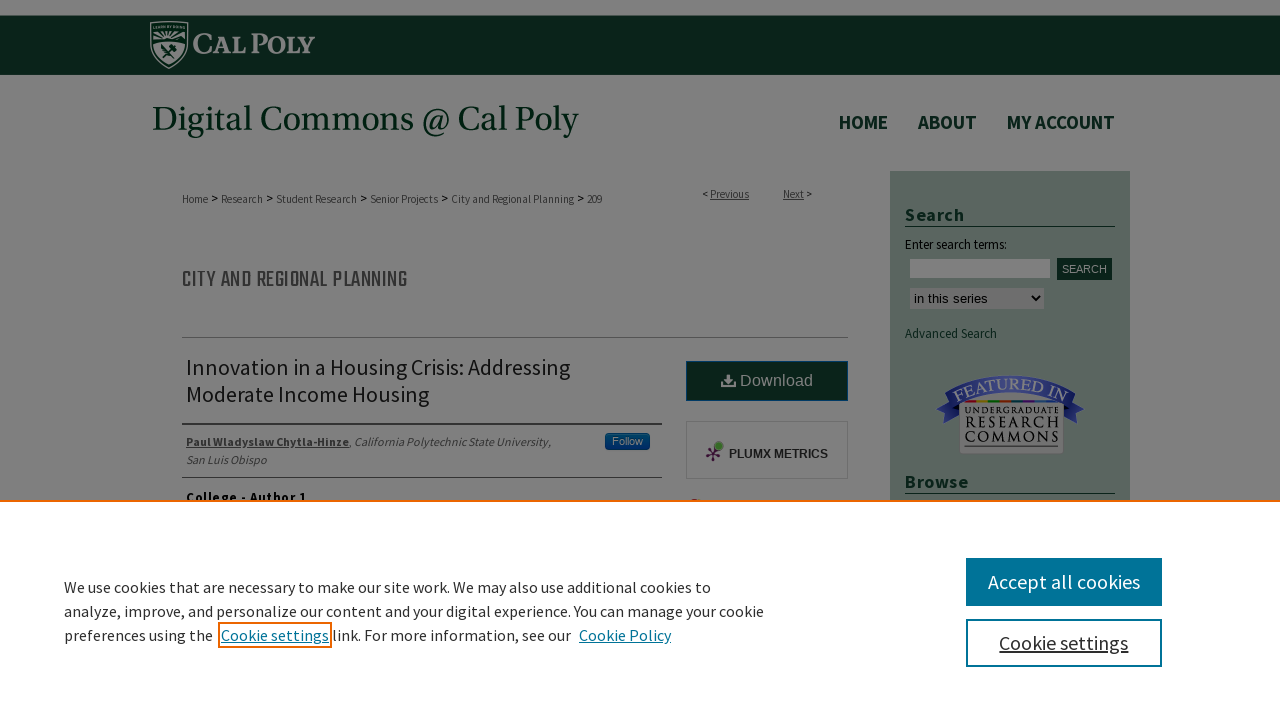

--- FILE ---
content_type: text/html; charset=UTF-8
request_url: https://digitalcommons.calpoly.edu/crpsp/209/
body_size: 7335
content:

<!DOCTYPE html>
<html lang="en">
<head><!-- inj yui3-seed: --><script type='text/javascript' src='//cdnjs.cloudflare.com/ajax/libs/yui/3.6.0/yui/yui-min.js'></script><script type='text/javascript' src='//ajax.googleapis.com/ajax/libs/jquery/1.10.2/jquery.min.js'></script><!-- Adobe Analytics --><script type='text/javascript' src='https://assets.adobedtm.com/4a848ae9611a/d0e96722185b/launch-d525bb0064d8.min.js'></script><script type='text/javascript' src=/assets/nr_browser_production.js></script>

<!-- def.1 -->
<meta charset="utf-8">
<meta name="viewport" content="width=device-width">
<title>
"Innovation in a Housing Crisis: Addressing Moderate Income Housing" by Paul Wladyslaw Chytla-Hinze
</title>
 

<!-- FILE article_meta-tags.inc --><!-- FILE: /srv/sequoia/main/data/assets/site/article_meta-tags.inc -->
<meta itemprop="name" content="Innovation in a Housing Crisis: Addressing Moderate Income Housing">
<meta property="og:title" content="Innovation in a Housing Crisis: Addressing Moderate Income Housing">
<meta name="twitter:title" content="Innovation in a Housing Crisis: Addressing Moderate Income Housing">
<meta property="article:author" content="Paul Wladyslaw Chytla-Hinze">
<meta name="author" content="Paul Wladyslaw Chytla-Hinze">
<meta name="robots" content="noodp, noydir">
<meta name="description" content="Innovation in a Housing Crisis: Addressing Moderate Income Housing surveys city-level, as well as regional innovations, that aim to address the shortage of moderate income housing throughout the Bay Area region. This project will explore how these innovations can serve to address the moderate income housing shortage into the future, and will use Redwood City, and the Bay Area, as the local and regional models of the affordable housing crisis.">
<meta itemprop="description" content="Innovation in a Housing Crisis: Addressing Moderate Income Housing surveys city-level, as well as regional innovations, that aim to address the shortage of moderate income housing throughout the Bay Area region. This project will explore how these innovations can serve to address the moderate income housing shortage into the future, and will use Redwood City, and the Bay Area, as the local and regional models of the affordable housing crisis.">
<meta name="twitter:description" content="Innovation in a Housing Crisis: Addressing Moderate Income Housing surveys city-level, as well as regional innovations, that aim to address the shortage of moderate income housing throughout the Bay Area region. This project will explore how these innovations can serve to address the moderate income housing shortage into the future, and will use Redwood City, and the Bay Area, as the local and regional models of the affordable housing crisis.">
<meta property="og:description" content="Innovation in a Housing Crisis: Addressing Moderate Income Housing surveys city-level, as well as regional innovations, that aim to address the shortage of moderate income housing throughout the Bay Area region. This project will explore how these innovations can serve to address the moderate income housing shortage into the future, and will use Redwood City, and the Bay Area, as the local and regional models of the affordable housing crisis.">
<meta name="keywords" content="Affordable housing, housing crisis, city planning, Bay Area, Redwood City">
<meta name="bepress_citation_dissertation_institution" content="California Polytechnic State University, San Luis Obispo">
<meta name="bepress_citation_dissertation_name" content="BS in City and Regional Planning">
<meta name="bepress_citation_author" content="Chytla-Hinze, Paul Wladyslaw">
<meta name="bepress_citation_author_institution" content="California Polytechnic State University, San Luis Obispo">
<meta name="bepress_citation_title" content="Innovation in a Housing Crisis: Addressing Moderate Income Housing">
<meta name="bepress_citation_date" content="2020">
<!-- FILE: /srv/sequoia/main/data/assets/site/ir_download_link.inc -->
<!-- FILE: /srv/sequoia/main/data/assets/site/article_meta-tags.inc (cont) -->
<meta name="bepress_citation_pdf_url" content="https://digitalcommons.calpoly.edu/cgi/viewcontent.cgi?article=1237&amp;context=crpsp">
<meta name="bepress_citation_abstract_html_url" content="https://digitalcommons.calpoly.edu/crpsp/209">
<meta name="bepress_citation_online_date" content="2020/6/15">
<meta name="viewport" content="width=device-width">
<!-- Additional Twitter data -->
<meta name="twitter:card" content="summary">
<!-- Additional Open Graph data -->
<meta property="og:type" content="article">
<meta property="og:url" content="https://digitalcommons.calpoly.edu/crpsp/209">
<meta property="og:site_name" content="DigitalCommons@CalPoly">




<!-- FILE: article_meta-tags.inc (cont) -->
<meta name="bepress_is_article_cover_page" content="1">


<!-- sh.1 -->
<link rel="stylesheet" href="/ir-style.css" type="text/css" media="screen">
<link rel="stylesheet" href="/ir-custom.css" type="text/css" media="screen">
<link rel="stylesheet" href="../ir-custom.css" type="text/css" media="screen">
<link rel="stylesheet" href="/ir-local.css" type="text/css" media="screen">
<link rel="stylesheet" href="../ir-local.css" type="text/css" media="screen">
<link rel="stylesheet" href="/ir-print.css" type="text/css" media="print">
<link type="text/css" rel="stylesheet" href="/assets/floatbox/floatbox.css">
<link rel="alternate" type="application/rss+xml" title="Site Feed" href="/recent.rss">
<link rel="shortcut icon" href="/favicon.ico" type="image/x-icon">
<!--[if IE]>
<link rel="stylesheet" href="/ir-ie.css" type="text/css" media="screen">
<![endif]-->

<!-- JS -->
<script type="text/javascript" src="/assets/jsUtilities.js"></script>
<script type="text/javascript" src="/assets/footnoteLinks.js"></script>
<script type="text/javascript" src="/assets/scripts/yui-init.pack.js"></script>
<script type="text/javascript" src="/assets/scripts/bepress-init.debug.js"></script>
<script type="text/javascript" src="/assets/scripts/JumpListYUI.pack.js"></script>

<!-- end sh.1 -->




<script type="text/javascript">var pageData = {"page":{"environment":"prod","productName":"bpdg","language":"en","name":"ir_etd:article","businessUnit":"els:rp:st"},"visitor":{}};</script>

</head>
<body >
<!-- FILE /srv/sequoia/main/data/digitalcommons.calpoly.edu/assets/header.pregen --><!-- FILE: /srv/sequoia/main/data/assets/site/mobile_nav.inc --><!--[if !IE]>-->
<script src="/assets/scripts/dc-mobile/dc-responsive-nav.js"></script>

<header id="mobile-nav" class="nav-down device-fixed-height" style="visibility: hidden;">
  
  
  <nav class="nav-collapse">
    <ul>
      <li class="menu-item active device-fixed-width"><a href="https://digitalcommons.calpoly.edu" title="Home" data-scroll >Home</a></li>
      <li class="menu-item device-fixed-width"><a href="https://digitalcommons.calpoly.edu/do/search/advanced/" title="Search" data-scroll ><i class="icon-search"></i> Search</a></li>
      <li class="menu-item device-fixed-width"><a href="https://digitalcommons.calpoly.edu/communities.html" title="Browse" data-scroll >Browse Collections</a></li>
      <li class="menu-item device-fixed-width"><a href="/cgi/myaccount.cgi?context=crpsp" title="My Account" data-scroll >My Account</a></li>
      <li class="menu-item device-fixed-width"><a href="https://digitalcommons.calpoly.edu/about.html" title="About" data-scroll >About</a></li>
      <li class="menu-item device-fixed-width"><a href="https://network.bepress.com" title="Digital Commons Network" data-scroll ><img width="16" height="16" alt="DC Network" style="vertical-align:top;" src="/assets/md5images/8e240588cf8cd3a028768d4294acd7d3.png"> Digital Commons Network™</a></li>
    </ul>
  </nav>
</header>

<script src="/assets/scripts/dc-mobile/dc-mobile-nav.js"></script>
<!--<![endif]-->
<!-- FILE: /srv/sequoia/main/data/digitalcommons.calpoly.edu/assets/header.pregen (cont) -->



<div id="calpoly">
	<div id="container">
		<a href="#main" class="skiplink" accesskey="2" >Skip to main content</a>

					
			<div id="header">
				<a href="https://digitalcommons.calpoly.edu" id="banner_link" title="DigitalCommons@CalPoly" >
					<img id="banner_image" alt="DigitalCommons@CalPoly" width='980' height='171' src="/assets/md5images/afd57fd590b1cbf924caca8bbe80e999.png">
				</a>	
				
					<a href="http://www.calpoly.edu/" id="logo_link" title="California Polytechnic State University, San Luis Obispo" >
						<img id="logo_image" alt="California Polytechnic State University, San Luis Obispo" width='170' height='60' src="/assets/md5images/7678df521fb3d08a63bbf1ac467b1022.png">
					</a>	
				
			</div>
					
			<div id="navigation">
				<!-- FILE: /srv/sequoia/main/data/assets/site/ir_navigation.inc -->

<div id="tabs" role="navigation" aria-label="Main"><ul><li id="tabfour"><a href="https://digitalcommons.calpoly.edu" title="Home" ><span>Home</span></a></li><li id="tabthree"><a href="https://digitalcommons.calpoly.edu/faq.html" title="FAQ" ><span>FAQ</span></a></li><li id="tabtwo"><a href="https://digitalcommons.calpoly.edu/about.html" title="About" ><span>About</span></a></li><li id="tabone"><a href="https://digitalcommons.calpoly.edu/cgi/myaccount.cgi?context=crpsp" title="My Account" ><span>My Account</span></a></li></ul></div>

<!-- FILE: /srv/sequoia/main/data/digitalcommons.calpoly.edu/assets/header.pregen (cont) -->
			</div>
		

		<div id="wrapper">
			<div id="content">
				<div id="main" class="text">
 

<script type="text/javascript" src="/assets/floatbox/floatbox.js"></script>
<!-- FILE: /srv/sequoia/main/data/assets/site/article_pager.inc -->

<div id="breadcrumb"><ul id="pager">

                
                 
<li>&lt; <a href="https://digitalcommons.calpoly.edu/crpsp/211" class="ignore" >Previous</a></li>
        
        
        

                
                 
<li><a href="https://digitalcommons.calpoly.edu/crpsp/214" class="ignore" >Next</a> &gt;</li>
        
        
        
<li>&nbsp;</li></ul><div class="crumbs"><!-- FILE: /srv/sequoia/main/data/assets/site/ir_breadcrumb.inc -->

<div class="crumbs" role="navigation" aria-label="Breadcrumb">
	<p>
	
	
			<a href="https://digitalcommons.calpoly.edu" class="ignore" >Home</a>
	
	
	
	
	
	
	
	
	
	
	 <span aria-hidden="true">&gt;</span> 
		<a href="https://digitalcommons.calpoly.edu/research" class="ignore" >Research</a>
	
	
	
	
	
	
	 <span aria-hidden="true">&gt;</span> 
		<a href="https://digitalcommons.calpoly.edu/students" class="ignore" >Student Research</a>
	
	
	
	
	
	
	 <span aria-hidden="true">&gt;</span> 
		<a href="https://digitalcommons.calpoly.edu/seniorprojects" class="ignore" >Senior Projects</a>
	
	
	
	
	
	
	 <span aria-hidden="true">&gt;</span> 
		<a href="https://digitalcommons.calpoly.edu/crpsp" class="ignore" >City and Regional Planning</a>
	
	
	
	
	
	 <span aria-hidden="true">&gt;</span> 
		<a href="https://digitalcommons.calpoly.edu/crpsp/209" class="ignore" aria-current="page" >209</a>
	
	
	
	</p>
</div>


<!-- FILE: /srv/sequoia/main/data/assets/site/article_pager.inc (cont) --></div>
</div>
<!-- FILE: /srv/sequoia/main/data/assets/site/ir_etd/article/index.html (cont) -->
<!-- FILE: /srv/sequoia/main/data/assets/site/ir_etd/article/article_info.inc --><!-- FILE: /srv/sequoia/main/data/assets/site/openurl.inc -->

























<!-- FILE: /srv/sequoia/main/data/assets/site/ir_etd/article/article_info.inc (cont) -->
<!-- FILE: /srv/sequoia/main/data/assets/site/ir_download_link.inc -->









	
	
	
    
    
    
	
		
		
		
	
	
	
	
	
	

<!-- FILE: /srv/sequoia/main/data/assets/site/ir_etd/article/article_info.inc (cont) -->
<!-- FILE: /srv/sequoia/main/data/assets/site/ir_etd/article/ir_article_header.inc --><div id="series-header">
<!-- FILE: /srv/sequoia/main/data/assets/site/ir_etd/ir_etd_logo.inc -->
			<img alt="City and Regional Planning" style="height:auto;width:640px;" class="ignore" width='640' height='1' src="../../assets/md5images/6a6f38d7d46c5ddaa6b936553e58d322.jpg">	
<!-- FILE: /srv/sequoia/main/data/assets/site/ir_etd/article/ir_article_header.inc (cont) --><h2 id="series-title"><a href="https://digitalcommons.calpoly.edu/crpsp" >City and Regional Planning</a></h2></div>
<div style="clear: both"></div><div id="sub">
<div id="alpha">
<!-- FILE: /srv/sequoia/main/data/assets/site/ir_etd/article/article_info.inc (cont) --><div id='title' class='element'>
<h1><a href='https://digitalcommons.calpoly.edu/cgi/viewcontent.cgi?article=1237&amp;context=crpsp'>Innovation in a Housing Crisis: Addressing Moderate Income Housing</a></h1>
</div>
<div class='clear'></div>
<div id='authors' class='element'>
<h2 class='visually-hidden'>Author(s) Information</h2>
<p class="author"><a href='https://digitalcommons.calpoly.edu/do/search/?q=%28author%3A%22Paul%20Wladyslaw%20Chytla-Hinze%22%20AND%20-bp_author_id%3A%5B%2A%20TO%20%2A%5D%29%20OR%20bp_author_id%3A%28%22365c1ef6-fa9b-4f7a-9382-13b9686aa50d%22%29&start=0&context=374206'><strong>Paul Wladyslaw Chytla-Hinze</strong>, <em>California Polytechnic State University, San Luis Obispo</em></a><a rel="nofollow" href="https://network.bepress.com/api/follow/subscribe?user=ZTJmYmQ5NmI1ZjlmNWVmNQ%3D%3D&amp;institution=MmRkMTExMzFiMjhlMWMzMQ%3D%3D&amp;format=html" data-follow-set="user:ZTJmYmQ5NmI1ZjlmNWVmNQ== institution:MmRkMTExMzFiMjhlMWMzMQ==" title="Follow Paul Wladyslaw Chytla-Hinze" class="btn followable">Follow</a><br />
</p></div>
<div class='clear'></div>
<div id='college' class='element'>
<h2 class='field-heading'>College - Author 1</h2>
<p>College of Architecture and Environmental Design</p>
</div>
<div class='clear'></div>
<div id='department' class='element'>
<h2 class='field-heading'>Department - Author 1</h2>
<p>City and Regional Planning Department</p>
</div>
<div class='clear'></div>
<div id='degree_name' class='element'>
<h2 class='field-heading'>Degree Name - Author 1</h2>
<p>BS in City and Regional Planning</p>
</div>
<div class='clear'></div>
<div id='publication_date' class='element'>
<h2 class='field-heading'>Date</h2>
<p>6-2020</p>
</div>
<div class='clear'></div>
<div id='advisor1' class='element'>
<h2 class='field-heading'>Primary Advisor</h2>
<p>Keith Woodcock, College of Architecture and Environmental Design, City and Regional Planning Department</p>
</div>
<div class='clear'></div>
<div id='abstract' class='element'>
<h2 class='field-heading'>Abstract/Summary</h2>
<p>Innovation in a Housing Crisis: Addressing Moderate Income Housing surveys city-level, as well as regional innovations, that aim to address the shortage of moderate income housing throughout the Bay Area region. This project will explore how these innovations can serve to address the moderate income housing shortage into the future, and will use Redwood City, and the Bay Area, as the local and regional models of the affordable housing crisis.</p>
</div>
<div class='clear'></div>
<div id='recommended_citation' class='element'>
<h2 class='field-heading'></h2>
<!-- FILE: /srv/sequoia/main/data/digitalcommons.calpoly.edu/assets/ir_etd/ir_citation.inc --><p><strong>URL:</strong> https://digitalcommons.calpoly.edu/crpsp/209</p>
<!-- FILE: /srv/sequoia/main/data/assets/site/ir_etd/article/article_info.inc (cont) --></div>
<div class='clear'></div>
</div>
    </div>
    <div id='beta_7-3'>
<!-- FILE: /srv/sequoia/main/data/assets/site/info_box_7_3.inc --><!-- FILE: /srv/sequoia/main/data/assets/site/openurl.inc -->

























<!-- FILE: /srv/sequoia/main/data/assets/site/info_box_7_3.inc (cont) -->
<!-- FILE: /srv/sequoia/main/data/assets/site/ir_download_link.inc -->









	
	
	
    
    
    
	
		
		
		
	
	
	
	
	
	

<!-- FILE: /srv/sequoia/main/data/assets/site/info_box_7_3.inc (cont) -->


	<!-- FILE: /srv/sequoia/main/data/assets/site/info_box_download_button.inc --><div class="aside download-button">
      <a id="pdf" class="btn" href="https://digitalcommons.calpoly.edu/cgi/viewcontent.cgi?article=1237&amp;context=crpsp" title="PDF (1.5&nbsp;MB) opens in new window" target="_blank" > 
    	<i class="icon-download-alt" aria-hidden="true"></i>
        Download
      </a>
</div>


<!-- FILE: /srv/sequoia/main/data/assets/site/info_box_7_3.inc (cont) -->
	<!-- FILE: /srv/sequoia/main/data/assets/site/info_box_embargo.inc -->
<!-- FILE: /srv/sequoia/main/data/assets/site/info_box_7_3.inc (cont) -->

<!-- FILE: /srv/sequoia/main/data/assets/site/info_box_custom_upper.inc -->
<!-- FILE: /srv/sequoia/main/data/assets/site/info_box_7_3.inc (cont) -->
<!-- FILE: /srv/sequoia/main/data/assets/site/info_box_openurl.inc -->
<!-- FILE: /srv/sequoia/main/data/assets/site/info_box_7_3.inc (cont) -->

<!-- FILE: /srv/sequoia/main/data/assets/site/info_box_article_metrics.inc -->






<div id="article-stats" class="aside hidden">

    <p class="article-downloads-wrapper hidden"><span id="article-downloads"></span> DOWNLOADS</p>
    <p class="article-stats-date hidden">Since June 15, 2020</p>

    <p class="article-plum-metrics">
        <a href="https://plu.mx/plum/a/?repo_url=https://digitalcommons.calpoly.edu/crpsp/209" class="plumx-plum-print-popup plum-bigben-theme" data-badge="true" data-hide-when-empty="true" ></a>
    </p>
</div>
<script type="text/javascript" src="//cdn.plu.mx/widget-popup.js"></script>





<!-- Article Download Counts -->
<script type="text/javascript" src="/assets/scripts/article-downloads.pack.js"></script>
<script type="text/javascript">
    insertDownloads(18086604);
</script>


<!-- Add border to Plum badge & download counts when visible -->
<script>
// bind to event when PlumX widget loads
jQuery('body').bind('plum:widget-load', function(e){
// if Plum badge is visible
  if (jQuery('.PlumX-Popup').length) {
// remove 'hidden' class
  jQuery('#article-stats').removeClass('hidden');
  jQuery('.article-stats-date').addClass('plum-border');
  }
});
// bind to event when page loads
jQuery(window).bind('load',function(e){
// if DC downloads are visible
  if (jQuery('#article-downloads').text().length > 0) {
// add border to aside
  jQuery('#article-stats').removeClass('hidden');
  }
});
</script>



<!-- Adobe Analytics: Download Click Tracker -->
<script>

$(function() {

  // Download button click event tracker for PDFs
  $(".aside.download-button").on("click", "a#pdf", function(event) {
    pageDataTracker.trackEvent('navigationClick', {
      link: {
          location: 'aside download-button',
          name: 'pdf'
      }
    });
  });

  // Download button click event tracker for native files
  $(".aside.download-button").on("click", "a#native", function(event) {
    pageDataTracker.trackEvent('navigationClick', {
        link: {
            location: 'aside download-button',
            name: 'native'
        }
     });
  });

});

</script>
<!-- FILE: /srv/sequoia/main/data/assets/site/info_box_7_3.inc (cont) -->



	<!-- FILE: /srv/sequoia/main/data/assets/site/info_box_disciplines.inc -->




	





	<div id="beta-disciplines" class="aside">
		<h4>Included in</h4>
	<p>
		
				
					<a href="https://network.bepress.com/hgg/discipline/776" title="Urban, Community and Regional Planning Commons" >Urban, Community and Regional Planning Commons</a>
				
				
			
		
	</p>
	</div>



<!-- FILE: /srv/sequoia/main/data/assets/site/info_box_7_3.inc (cont) -->

<!-- FILE: /srv/sequoia/main/data/assets/site/bookmark_widget.inc -->

<div id="share" class="aside">
<h2>Share</h2>
	
	<div class="a2a_kit a2a_kit_size_24 a2a_default_style">
    	<a class="a2a_button_facebook"></a>
    	<a class="a2a_button_linkedin"></a>
		<a class="a2a_button_whatsapp"></a>
		<a class="a2a_button_email"></a>
    	<a class="a2a_dd"></a>
    	<script async src="https://static.addtoany.com/menu/page.js"></script>
	</div>
</div>

<!-- FILE: /srv/sequoia/main/data/assets/site/info_box_7_3.inc (cont) -->
<!-- FILE: /srv/sequoia/main/data/assets/site/info_box_geolocate.inc --><!-- FILE: /srv/sequoia/main/data/assets/site/ir_geolocate_enabled_and_displayed.inc -->

<!-- FILE: /srv/sequoia/main/data/assets/site/info_box_geolocate.inc (cont) -->

<!-- FILE: /srv/sequoia/main/data/assets/site/info_box_7_3.inc (cont) -->

	<!-- FILE: /srv/sequoia/main/data/assets/site/zotero_coins.inc -->

<span class="Z3988" title="ctx_ver=Z39.88-2004&amp;rft_val_fmt=info%3Aofi%2Ffmt%3Akev%3Amtx%3Ajournal&amp;rft_id=https%3A%2F%2Fdigitalcommons.calpoly.edu%2Fcrpsp%2F209&amp;rft.atitle=Innovation%20in%20a%20Housing%20Crisis%3A%20Addressing%20Moderate%20Income%20Housing&amp;rft.aufirst=Paul&amp;rft.aulast=Chytla-Hinze&amp;rft.jtitle=City%20and%20Regional%20Planning&amp;rft.date=2020-06-01">COinS</span>
<!-- FILE: /srv/sequoia/main/data/assets/site/info_box_7_3.inc (cont) -->

<!-- FILE: /srv/sequoia/main/data/assets/site/info_box_custom_lower.inc -->
<!-- FILE: /srv/sequoia/main/data/assets/site/info_box_7_3.inc (cont) -->
<!-- FILE: /srv/sequoia/main/data/assets/site/ir_etd/article/article_info.inc (cont) --></div>


<div class='clear'>&nbsp;</div>
<!-- FILE: /srv/sequoia/main/data/assets/site/ir_etd/article/ir_article_custom_fields.inc -->


<!-- FILE: /srv/sequoia/main/data/assets/site/ir_etd/article/article_info.inc (cont) -->

<!-- FILE: /srv/sequoia/main/data/assets/site/ir_etd/article/index.html (cont) -->
<!-- FILE /srv/sequoia/main/data/assets/site/footer.pregen --></div>
	<div class="verticalalign">&nbsp;</div>
	<div class="clear">&nbsp;</div>

</div>

	<div id="sidebar" role="complementary">
	<!-- FILE: /srv/sequoia/main/data/assets/site/ir_sidebar_7_8.inc -->

	<!-- FILE: /srv/sequoia/main/data/assets/site/ir_sidebar_sort_sba.inc --><!-- FILE: /srv/sequoia/main/data/assets/site/ir_sidebar_custom_upper_7_8.inc -->

<!-- FILE: /srv/sequoia/main/data/assets/site/ir_sidebar_sort_sba.inc (cont) -->
<!-- FILE: /srv/sequoia/main/data/assets/site/ir_sidebar_search_7_8.inc --><h2>Search</h2>


	
<form method='get' action='https://digitalcommons.calpoly.edu/do/search/' id="sidebar-search">
	<label for="search" accesskey="4">
		Enter search terms:
	</label>
		<div>
			<span class="border">
				<input type="text" name='q' class="search" id="search">
			</span> 
			<input type="submit" value="Search" class="searchbutton" style="font-size:11px;">
		</div>
	<label for="context" class="visually-hidden">
		Select context to search:
	</label> 
		<div>
			<span class="border">
				<select name="fq" id="context">
					
					
						<option value='virtual_ancestor_link:"https://digitalcommons.calpoly.edu/crpsp"'>in this series</option>
					
					
					
					<option value='virtual_ancestor_link:"https://digitalcommons.calpoly.edu"'>in this repository</option>
					<option value='virtual_ancestor_link:"http:/"'>across all repositories</option>
				</select>
			</span>
		</div>
</form>

<p class="advanced">
	
	
		<a href="https://digitalcommons.calpoly.edu/do/search/advanced/?fq=virtual_ancestor_link:%22https://digitalcommons.calpoly.edu/crpsp%22" >
			Advanced Search
		</a>
	
</p>
<!-- FILE: /srv/sequoia/main/data/assets/site/ir_sidebar_sort_sba.inc (cont) -->
<!-- FILE: /srv/sequoia/main/data/assets/site/ir_sidebar_notify_7_8.inc -->


	<ul id="side-notify">
		<li class="notify">
			<a href="https://digitalcommons.calpoly.edu/crpsp/announcements.html" title="Email or RSS Notifications" >
				Notify me via email or <acronym title="Really Simple Syndication">RSS</acronym>
			</a>
		</li>
	</ul>



<!-- FILE: /srv/sequoia/main/data/assets/site/urc_badge.inc -->








<div id="urc-badge">
<a href="http://undergraduatecommons.com" title="Undergraduate Research Commons" >Undergraduate Research Commons</a>
</div>

<!-- FILE: /srv/sequoia/main/data/assets/site/ir_sidebar_notify_7_8.inc (cont) -->

<!-- FILE: /srv/sequoia/main/data/assets/site/ir_sidebar_sort_sba.inc (cont) -->
<!-- FILE: /srv/sequoia/main/data/assets/site/ir_sidebar_custom_middle_7_8.inc --><!-- FILE: /srv/sequoia/main/data/assets/site/ir_sidebar_sort_sba.inc (cont) -->
<!-- FILE: /srv/sequoia/main/data/digitalcommons.calpoly.edu/assets/ir_sidebar_browse.inc -->
<h2>Browse</h2>
<ul id="side-browse">


<li class="discipline-browser"><a href="https://digitalcommons.calpoly.edu/do/discipline_browser/disciplines" title="Browse by Disciplines" >Disciplines</a></li>

<li class="collections"><a href="https://digitalcommons.calpoly.edu/communities.html" title="Browse by Collections" >Collections</a></li>
<li class="author"><a href="https://digitalcommons.calpoly.edu/fac_authors.html" title="Browse by Author" >Authors</a></li>


</ul>


<!-- FILE: /srv/sequoia/main/data/assets/site/ir_sidebar_sort_sba.inc (cont) -->
<!-- FILE: /srv/sequoia/main/data/digitalcommons.calpoly.edu/assets/ir_etd/ir_sidebar_author_7_8.inc -->
<!-- Test for ETDs ending in mt for masters theses -->


<!-- Test for ETDs ending in sp for senior projects -->
	
		<h2>Author Corner</h2>
			
					
						<a class="btn" href="https://digitalcommons.calpoly.edu/cgi/ir_submit.cgi?context=crpsp" id="sp-btn" >
								Submit Research</a>
			
					
			<ul>		
				<li><a href="https://guides.lib.calpoly.edu/digitalcommons/seniorprojects" title="Frequently Asked Questions for Authors" >Author FAQ</a></li>
				
				
			</ul>
	
</magic>

<!-- FILE: /srv/sequoia/main/data/assets/site/ir_sidebar_sort_sba.inc (cont) -->
<!-- FILE: /srv/sequoia/main/data/digitalcommons.calpoly.edu/assets/ir_sidebar_custom_lower_7_8.inc -->
<div id="sb-custom-lower">
	<h2 class="sb-custom-title">LINKS</h2>
		<ul class="sb-custom-ul">
			<li class="sb-custom-li">
				<a href="https://www.calpoly.edu/" title="Cal Poly, San Luis Obispo" target="blank" >
					Cal Poly, San Luis Obispo
				</a>
			</li>
			<li class="sb-custom-li">
				<a href="https://lib.calpoly.edu/" title="Robert E. Kennedy Library " target="blank" >
					Robert E. Kennedy Library 
				</a>
			</li>
					
			
				<li class="sb-custom-li">
					
						<a href="https://planning.calpoly.edu/" title="crpsp Home Page" > 
							City and Regional Planning Department
						</a>
					
					
					
				</li>
			
			
		</ul>
</div><!-- FILE: /srv/sequoia/main/data/assets/site/ir_sidebar_sort_sba.inc (cont) -->
<!-- FILE: /srv/sequoia/main/data/assets/site/ir_sidebar_sw_links_7_8.inc -->

	
		
	


	<!-- FILE: /srv/sequoia/main/data/assets/site/ir_sidebar_sort_sba.inc (cont) -->

<!-- FILE: /srv/sequoia/main/data/assets/site/ir_sidebar_geolocate.inc --><!-- FILE: /srv/sequoia/main/data/assets/site/ir_geolocate_enabled_and_displayed.inc -->

<!-- FILE: /srv/sequoia/main/data/assets/site/ir_sidebar_geolocate.inc (cont) -->

<!-- FILE: /srv/sequoia/main/data/assets/site/ir_sidebar_sort_sba.inc (cont) -->
<!-- FILE: /srv/sequoia/main/data/assets/site/ir_sidebar_custom_lowest_7_8.inc -->


<!-- FILE: /srv/sequoia/main/data/assets/site/ir_sidebar_sort_sba.inc (cont) -->
<!-- FILE: /srv/sequoia/main/data/assets/site/ir_sidebar_7_8.inc (cont) -->

		



<!-- FILE: /srv/sequoia/main/data/assets/site/footer.pregen (cont) -->
	<div class="verticalalign">&nbsp;</div>
	</div>

</div>

<!-- FILE: /srv/sequoia/main/data/digitalcommons.calpoly.edu/assets/ir_footer_content.inc --><div id="footer">
	
	
	<!-- FILE: /srv/sequoia/main/data/assets/site/ir_bepress_logo.inc --><div id="bepress">

<a href="https://www.elsevier.com/solutions/digital-commons" title="Elsevier - Digital Commons" >
	<em>Elsevier - Digital Commons</em>
</a>

</div>
<!-- FILE: /srv/sequoia/main/data/digitalcommons.calpoly.edu/assets/ir_footer_content.inc (cont) -->
		<p>
			<a href="https://undergraduatecommons.com/" title="Undergraduate Research Commons" accesskey="1" >
					Undergraduate Research Commons</a> | 
			<a href="https://accessibility.calpoly.edu/website-accessibility-statement" title="Cal Poly Accessibility Statement" >
					Cal Poly Website Accessibility Statement</a> | 
			<a href="https://digitalcommons.calpoly.edu/accessibility.html" title="bepress Accessibility Statement" >
			bepress Accessibility Statement</a>
		</p>
		<p>
    			<a class="secondary-link" href="http://www.bepress.com/privacy.html" title="Privacy Policy" >
                                        Privacy
    			</a>
    			<a class="secondary-link" href="http://www.bepress.com/copyright_infringement.html" title="Copyright Policy" >
                                        Copyright
    			</a>	
		</p> 
	
</div>
<!-- FILE: /srv/sequoia/main/data/assets/site/footer.pregen (cont) -->

</div>
</div>

<!-- FILE: /srv/sequoia/main/data/digitalcommons.calpoly.edu/assets/ir_analytics.inc -->
<!-- Google tag (gtag.js) -->

<script async src=https://www.googletagmanager.com/gtag/js?id=G-1LZHTSG5J1></script>

<script>

window.dataLayer = window.dataLayer || [];

function gtag(){dataLayer.push(arguments);}

gtag('js', new Date());

 

gtag('config', 'G-1LZHTSG5J1');

</script><!-- FILE: /srv/sequoia/main/data/assets/site/footer.pregen (cont) -->

<script type='text/javascript' src='/assets/scripts/bpbootstrap-20160726.pack.js'></script><script type='text/javascript'>BPBootstrap.init({appendCookie:''})</script></body></html>
